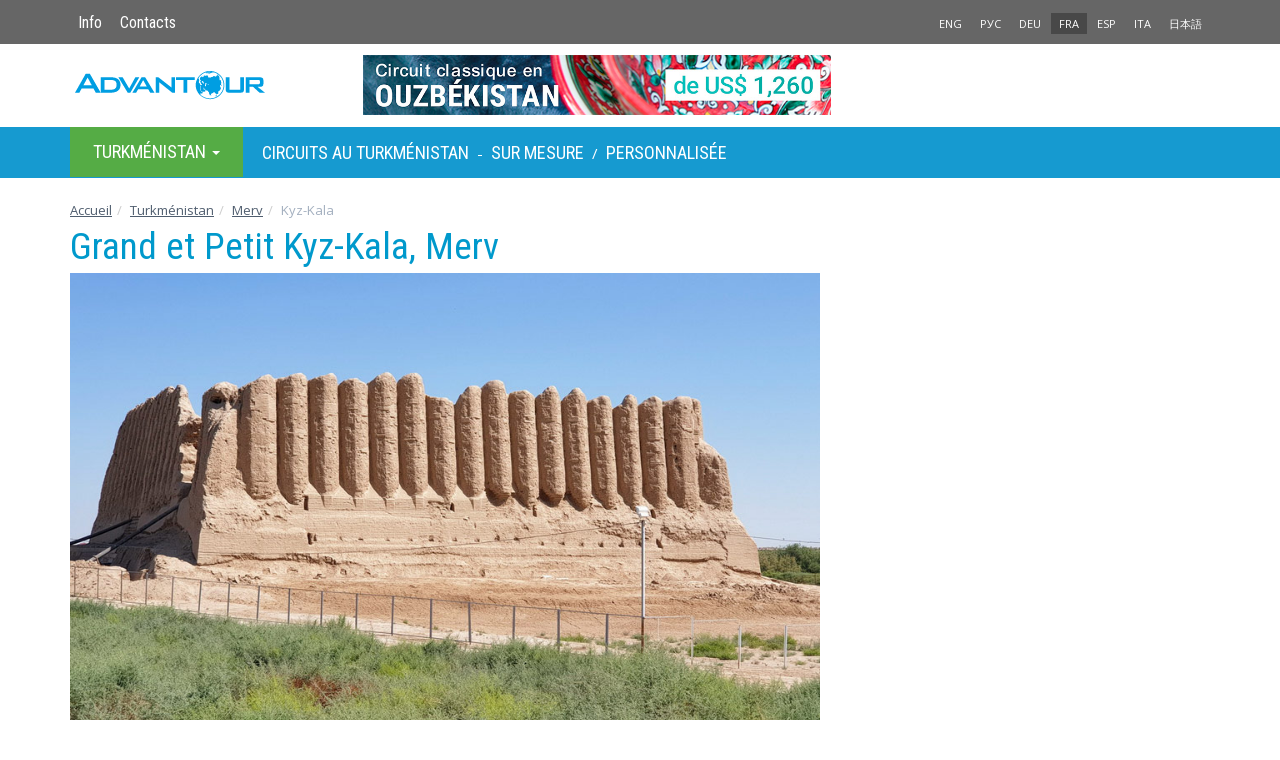

--- FILE ---
content_type: text/html; charset=utf-8
request_url: https://www.advantour.com/fr/turkmenistan/merv/kyz-kala.htm
body_size: 16687
content:
<!DOCTYPE html>
<html lang="fr">
  <head>
     
    <meta http-equiv="Content-Type" content="text/html; charset=utf-8">
    <title>Grand et Petit Kyz-Kala, Merv</title>

    <meta name="description" content="En voyageant à travers oasis de Mary, on voit souvent les silhouettes des tumulus-forteresses qui ont nagé autour sous l'influence du temps. Ce sont de nombreuses propriétés-keshki des seigneurs féodals médiévals. Les plus grand d'eux sont Grand et Petit Kyz-Kala.">
    <meta name="keywords" content="Kyz-Kala, Merv, forteresses, Turkménistan">
    <meta http-equiv="X-UA-Compatible" content="IE=edge">
    <meta name="viewport" content="width=device-width, initial-scale=1, user-scalable=no"> 
    <link rel='alternate' hreflang='x-default' href='https://www.advantour.com/turkmenistan/merv/kyz-kala.htm' />
    <link rel='alternate' hreflang='en' href='https://www.advantour.com/turkmenistan/merv/kyz-kala.htm' /><link rel='alternate' hreflang='ru' href='https://www.advantour.com/rus/turkmenistan/merv/kyz-kala.htm' /><link rel='alternate' hreflang='fr' href='https://www.advantour.com/fr/turkmenistan/merv/kyz-kala.htm' /><link rel='alternate' hreflang='es' href='https://www.advantour.com/es/turkmenistan/merv/kyz-kala.htm' /><link rel='alternate' hreflang='it' href='https://www.advantour.com/it/turkmenistan/merv/kyz-kala.htm' /><link rel='alternate' hreflang='ja' href='https://www.advantour.com/jp/turkmenistan/merv/kyz-kala.htm' />        
    <link href="/css/bootstrap.min.css" rel="stylesheet">
    <link href="/css/custom.css" rel="stylesheet">
        <link rel="canonical" href="https://www.advantour.com/fr/turkmenistan/merv/kyz-kala.htm" />

    <!--[if lt IE 9]>
      <script src="https://oss.maxcdn.com/html5shiv/3.7.2/html5shiv.min.js"></script>
      <script src="https://oss.maxcdn.com/respond/1.4.2/respond.min.js"></script>
    <![endif]-->
<!-- Google Tag Manager -->
<script>(function(w,d,s,l,i){w[l]=w[l]||[];w[l].push({'gtm.start':
new Date().getTime(),event:'gtm.js'});var f=d.getElementsByTagName(s)[0],
j=d.createElement(s),dl=l!='dataLayer'?'&l='+l:'';j.async=true;j.src=
'https://www.googletagmanager.com/gtm.js?id='+i+dl;f.parentNode.insertBefore(j,f);
})(window,document,'script','dataLayer','GTM-W2BMSRM');</script>
<!-- End Google Tag Manager -->


  </head>
  <body data-spy="scroll" data-target="#TourMenuSpy" data-offset="80">
<!-- Google Tag Manager (noscript) -->
<noscript><iframe src="https://www.googletagmanager.com/ns.html?id=GTM-W2BMSRM"
height="0" width="0" style="display:none;visibility:hidden"></iframe></noscript>
<!-- End Google Tag Manager (noscript) -->    <div class='top'>
        <div class="container">
            <div class='row'>
    <div class='col-xs-8'>
        <ul class='nav nav-pills top-menu'>            
            <li><a href="/fr/qui-sommes-nous.htm">Info</a></li>
            <li><a href="/fr/turkmenistan/contacts.htm">Contacts</a></li>
        </ul>
    </div>
    <div class='col-xs-4 lang'>
        <ul class='nav nav-pills pull-right'>
                <li><a href='/turkmenistan/merv/kyz-kala.htm' title='Major and Minor Kyz-Kala, Merv'>ENG</a></li> 
                <li><a href='/rus/turkmenistan/merv/kyz-kala.htm' title='Большая и Малая Кыз-Кала, Мерв'>РУС</a></li><li><a href='/de/turkmenistan/merv.htm' title='Merv, Turkmenistan'>DEU</a></li><li class='active'><a href='/fr/turkmenistan/merv/kyz-kala.htm' title="Grand et Petit Kyz-Kala, Merv">FRA</a></li><li><a href='/es/turkmenistan/merv/kyz-kala.htm' title='Gran y Pequeña Kyz-Kala, Merv'>ESP</a></li><li><a href='/it/turkmenistan/merv/kyz-kala.htm' title="Grande e Piccola Kyz-Kala, Merv">ITA</a></li><li><a href='/jp/turkmenistan/merv/kyz-kala.htm' title='キズ・カラ、メルブ'>日本語</a></li></ul>    </div>
</div>
        </div>
    </div>

    <div class="container">
        <header>
            <div class='row'>
    <div class='col-xs-6 col-md-3'>
        <a href="/fr/" class='logo'><img src="/images/logo.svg" class='img-responsive' alt="Advantour"></a>
    </div>
    <div class='col-md-6'>
        <div class='slogan'><a rel='nofollow' href='/ads.php?id=23&db=turkmen&ln=fr' title="Circuit Classique en Ouzbékistan" ><img src='/img/turkmenistan/banners/circuit-classique-ouzbekistan-fr.jpg' border='0' width='468' alt="Circuit Classique en Ouzbékistan" class='img-responsive' style=''></a></div>
    </div>
    <div class='col-xs-6 col-md-3'>
        <style type='text/css'>
.glyphicon-envelope {position: absolute; right:5px; top:22px; color: #00adee;}
@media (max-width: 400px) {.glyphicon-envelope{top:17px;}}
@media (max-width: 320px) {.glyphicon-envelope{top:12px;}}
</style>         
    </div>
</div>           </header>
    </div>

    <!-- Top menu -->
    <div class='menu-line'>
        <div class="container">
            <nav class="navbar navbar-default menu"> 
    <div class="container-fluid">
    <div class="navbar-header">
      <button type="button" class="navbar-toggle collapsed" data-toggle="collapse" data-target="#navbar-collapse" aria-expanded="false">
        <span class="sr-only">Toggle navigation</span>
        <span class="icon-bar"></span>
        <span class="icon-bar"></span>
        <span class="icon-bar"></span>
      </button>
      <li class="dropdown visible-xs-block" id='menu-dest'>
            <a class="dropdown-toggle" data-toggle="dropdown" href="#" role="button" aria-haspopup="true" aria-expanded="false">
              Turkménistan <span class="caret"></span>
            </a>
            <ul class="dropdown-menu">
                <li><a href="/fr/routesoie/"><b>La Route de la Soie</b></a></li>
                <li><a href="/fr/central-asia/"><b>L`Asie Centrale</b></a></li>
                <li><a href="/fr/kirghizistan/">Kirghizistan</a></li>
                <li><a href="/fr/turkmenistan/">Turkménistan</a></li>
                <li><a href="/fr/ouzbekistan/">Ouzbékistan</a></li>
                <li><a href="/fr/russia/">Russie</a></li>
            </ul>
        </li>
    </div>
 
    <div class="collapse navbar-collapse" id="navbar-collapse"> 
    <ul class="nav navbar-nav">
        <li class="dropdown hovermenu hidden-xs" id='menu-dest'>
            <a class="dropdown-toggle parent" data-toggle="dropdown" href="/fr/turkmenistan/" role="button" aria-haspopup="true" aria-expanded="false">
              Turkménistan <span class="caret"></span>
            </a>
            <ul class="dropdown-menu">
                <li><a href="/fr/routesoie/"><b>La Route de la Soie</b></a></li>
                <li><a href="/fr/central-asia/"><b>L`Asie Centrale</b></a></li>
                <li><a href="/fr/kirghizistan/">Kirghizistan</a></li>
                <li><a href="/fr/turkmenistan/">Turkménistan</a></li>
                <li><a href="/fr/ouzbekistan/">Ouzbékistan</a></li>
                <li><a href="/fr/russia/">Russie</a></li>
            </ul>
        </li>

        <!-- Top menu -->
        <div class="navbar-text" style="color: #fff;">
            <a href="/fr/turkmenistan/circuits.htm" title="Circuits au Turkménistan">Circuits au Turkménistan</a> -
            <a href="/fr/turkmenistan/circuits/sur-mesure.htm" title="Voyages sur mesure au Turkménistan">sur Mesure</a> /

            <a href="/fr/turkmenistan/circuits/circuits-sur-mesure.htm" title="Circuits sur mesure au Turkménistan">Personnalisée</a>
        </div>
                            

    </ul>
    </div><!-- /.navbar-collapse -->
  </div><!-- /.container-fluid -->
</nav>          </div>
    </div>
    <div class="container" >
        <!-- Content and right block (banner) -->
        <div class="row">
            <ol class="breadcrumb">
<li><a href='/fr/' title='Accueil'>Accueil</a></li><li><a href='/fr/turkmenistan/' title='Voyage en Turkménistan'>Turkménistan</a></li><li><a href='/fr/turkmenistan/merv.htm' title='Merv, Turkménistan'>Merv</a></li><li class='active'>Kyz-Kala</li></ol>        
            <section class="col-md-8"> 
                 <article><h1>Grand et Petit Kyz-Kala, Merv</h1><p><img alt="Grand et Petit Kyz-Kala, Merv" class="img-responsive" src="/img/turkmenistan/merv/kyz-kala-banner.jpg" title="Grand et Petit Kyz-Kala, Merv" /></p>

<p>En voyageant &agrave; travers oasis de Mary, on voit souvent les silhouettes des tumulus-forteresses qui ont nag&eacute; autour sous l&#39;influence du temps. Ce sont de nombreuses propri&eacute;t&eacute;s-keshki des seigneurs f&eacute;odals m&eacute;di&eacute;vals. Les plus grands d&rsquo;entre eux sont le Grand et le Petit Kyz-Kala, situ&eacute;s dans l&rsquo;ancienne <a href="/fr/turkmenistan/merv.htm">Merv</a>.&nbsp;A pr&eacute;sent ils sont les monuments historiques.</p>

<p>Grand et Petit Kyz-Kala sont de petites forteresses avec des murs gaufr&eacute;s, comme mis au pli, en mani&egrave;re de l&#39;accord&eacute;on. Ils sont mis sur les pandousses de terre avec l&#39;inclinaison facile. De petites fen&ecirc;tres sont cach&eacute;es dans les plis des murs. En haut les murs se terminent par les meurtri&egrave;res dent&eacute;es, qui ne se sont presque pas gard&eacute;es.</p>

<p><img alt="Kyz-Kala, Merv, Turkménistan" class="img-responsive" src="/img/turkmenistan/merv/kiz-kala3.jpg" title="Kyz-Kala, Merv, Turkménistan" /></p>

<p>Les pi&egrave;ces au rez de-chauss&eacute;e s&#39;&eacute;clairaient par cinq fen&ecirc;tres. L&#39;escalier conduisant en bas passait par couloir en forme de l&rsquo;arc. On peut seulement imaginer la planification du premier &eacute;tage par les fragments gard&eacute;s. Le premier &eacute;tage avait pas moins de cinq pi&egrave;ces dispos&eacute;es autour du pr&eacute;au.</p>

<p>Petit Kyz-Kala est dispos&eacute;e environ dans cent m&egrave;tres au sud de Grand Kyz-Kala, elle est construite d&rsquo;apr&egrave;s le m&ecirc;me plan, mais s&#39;est gard&eacute;e pire. La fa&ccedil;ade gaufr&eacute;e s&#39;est gard&eacute;e seulement sur les parties du sud et orientales de la construction.</p>

<p><iframe src="https://www.google.com/maps/embed?pb=!1m18!1m12!1m3!1d3129.3232084495685!2d62.15379437787117!3d37.65523285938478!2m3!1f0!2f0!3f0!3m2!1i1024!2i768!4f13.1!3m3!1m2!1s0x3f41775b6a79a5f1%3A0x900074e4b7ca6e9d!2sGreat%20Kyz%20Kala!5e1!3m2!1sen!2s!4v1583756455910!5m2!1sen!2s" width="100%" height="300" frameborder="0" style="border:0;" allowfullscreen=""></iframe></p></article>                         </section>
            
            <aside class="col-md-4">
                <div class=''>
                                       </div>
            </aside>            
        </div>
        
        <!-- You Might Also Enjoy Tours  -->
        <!-- Country guide links  -->
            </div>
    
    <footer>
        <div class="container">
            <!--Bottom Menu-->
            <div class='row' style="line-height: 26px;">
    <div class='col-sm-4'>
        <h4>Destinations de voyage</h4>
            <a href="/fr/routesoie/"><b>La Route de la Soie</b></a><br>
            <a href="/fr/central-asia/"><b>L`Asie Centrale</b></a><br>
            <a href="/fr/ouzbekistan/">Ouzbékistan</a><br>
            <a href="/fr/kirghizistan/">Kirghizistan</a><br>
            <a href="/fr/turkmenistan/">Turkménistan</a><br>
            <a href="/fr/russia/">Russie</a><br>

    </div>
    <div class='col-sm-2'>
        <h4>Services</h4>

                <a href="/fr/turkmenistan/circuits/circuits-sur-mesure.htm">Circuits sur mesure</a><br>
    </div>
    <div class="col-sm-2">
        <h4>Company</h4>
        <a href="/fr/qui-sommes-nous.htm">Info</a><br>
        <a href="/fr/contacts.htm">Contacts</a><br>
    </div>
    <div class="clearfix" style="margin-bottom: 15px;"></div>
    <div class="col-xs-5">
        <img width="120px" src="/images/visa-master.svg">
    </div>
    <div class="col-xs-7">
        <div class="pull-right">
                            <a rel="nofollow" target='_blank' href="https://www.facebook.com/advantour"><div id='facebook'></div></a>
                <a rel="nofollow" target='_blank' href="https://www.instagram.com/advantourcom"><div id='instagram'></div></a>
                        <a rel="nofollow" target='_blank' href="https://www.youtube.com/user/advantourcom"><div id='youtube'></div></a>
            
        </div>

    </div>
</div><br>            <!--Footer-->
            <div class='row'>
    <div class='col-sm-5 col-md-4'>
        Copyright © 2001 — 2026 Advantour<br>
        Tous droits réservés
    </div>
    <div class='col-xs-8 col-sm-3 col-md-4'>

    </div>
    <div class='col-xs-4 col-sm-4 col-md-4 lang'>

    </div>
</div>        </div> 
    </footer>
<div class="container text-right"><a href="" class="backtop" id="toTop" style="display: none;"><span class="glyphicon glyphicon-circle-arrow-up"></span></a></div>

    <script src="https://ajax.googleapis.com/ajax/libs/jquery/1.11.2/jquery.min.js"></script>
    <script src="/js/bootstrap.min.js"></script>
    <link rel="stylesheet" href="//code.jquery.com/ui/1.11.4/themes/smoothness/jquery-ui.css">
    <script src="//code.jquery.com/ui/1.11.4/jquery-ui.js"></script>
    <script src="/js/jquery.ui.datepicker-fr.js"></script>
    
<link href="/css/lightgallery.min.css" rel="stylesheet">
<script src='/js/lightgallery.min.js'></script>
<!-- lightgallery plugins -->
<script src='/js/lg-thumbnail.min.js'></script>
<script src='/js/lg-fullscreen.min.js'></script>
<script src='/js/totop.js'></script>

<script type='text/javascript'>
    $(document).ready(function() {
        $('#lightgallery').lightGallery({
            download: false,
            exThumbImage: 'data-exthumbimage'
        });
        $('section.col-md-8').lightGallery({
            download: false,
            selector: "a[rel='lightbox[gallery]']"
        });
            });
</script>

<script type='text/javascript'>
    
var maxheight = 196;
var windowWidth = $(window).width();
if(windowWidth <= 768){        
        //$('.collapse').removeClass('in');
        $('.dropdown').removeClass('hovermenu');
        maxheight = 100;
    }
// Readmore
var showText = "<div class='dropdown text-center'>Montrer <span class='caret'></span></div>";
//var hideText = "<div class='dropup text-center'>Cacher <span class='caret'></span></div>";

$('.readmore').each(function () {
    var text = $(this);
    if (text.find('img').length && windowWidth <= 768) maxheight = 338;
    if (maxheight!= 0 && text.height() > maxheight){text.css({ 'overflow': 'hidden','height': maxheight + 'px' });

    var link = $('<a href="#">' + showText + '</a>');
    var linkDiv = $('<div></div>');
    linkDiv.append(link);
    $(this).after(linkDiv);

    link.click(function (event) {
      event.preventDefault();
      if (text.height() > maxheight) {
          $(this).html(showText);
          //text.css('height', maxheight + 'px');
      } else {
          $(this).html('');
          text.css('height', 'auto');
      }
    });
    }       
});
// Datepicker
$(function() {
    var dates = $( "#from, #to" ).datepicker({
        minDate:1,
        defaultDate: "+1d",
        
        dateFormat: 'dd-mm-yy',
        onSelect: function( selectedDate ) {
            var option = this.id == "from" ? "minDate" : "maxDate",
                instance = $( this ).data( "datepicker" ),
                date = $.datepicker.parseDate(
                    instance.settings.dateFormat ||
                    $.datepicker._defaults.dateFormat,
                    selectedDate, instance.settings );
            dates.not( this ).datepicker( "option", option, date );
        }
    });
});
$(function() {
    var dates = $( "#from2, #to2" ).datepicker({
        minDate:1,
        defaultDate: "+1d",
  
        dateFormat: 'dd-mm-yy',
        onSelect: function( selectedDate ) {
            var option = this.id == "from2" ? "minDate" : "maxDate",
                instance = $( this ).data( "datepicker" ),
                date = $.datepicker.parseDate(
                    instance.settings.dateFormat ||
                    $.datepicker._defaults.dateFormat,
                    selectedDate, instance.settings );
            dates.not( this ).datepicker( "option", option, date );
        }
    });
});
    $('[data-toggle="popover"]').popover({html:true,trigger:'hover click'});
    $("#tourday1").addClass("in").attr("aria-expanded", "true");
</script>
  </body>
</html>